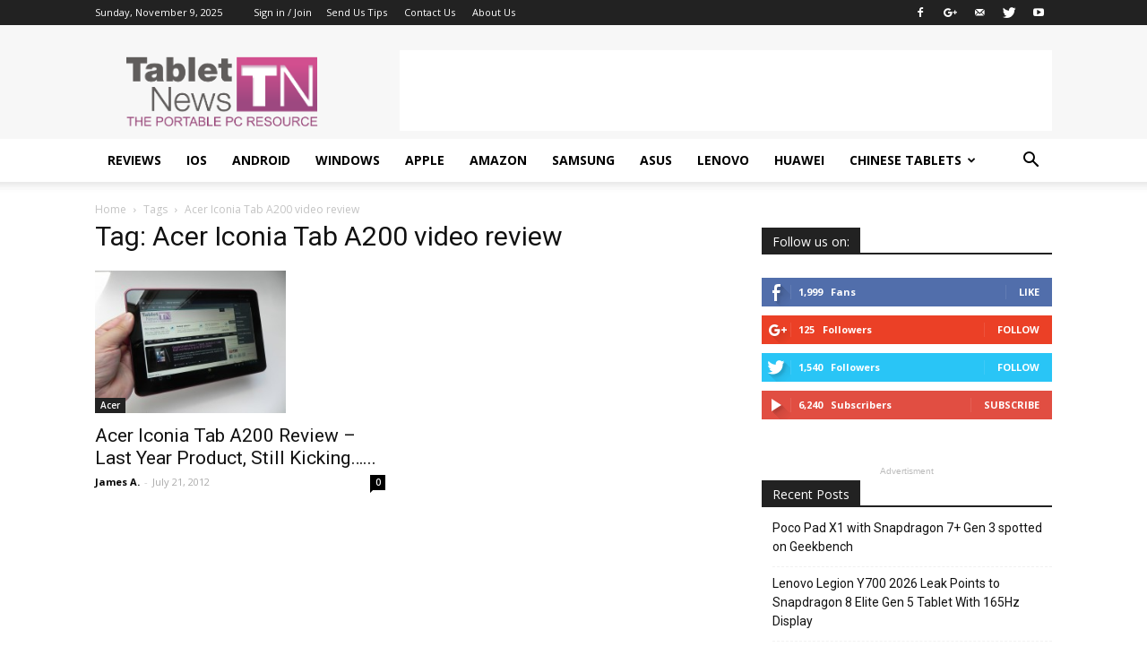

--- FILE ---
content_type: text/html; charset=UTF-8
request_url: https://tablet-news.com/tag/acer-iconia-tab-a200-video-review/
body_size: 17803
content:
<!doctype html >
<!--[if IE 8]>    <html class="ie8" lang="en"> <![endif]-->
<!--[if IE 9]>    <html class="ie9" lang="en"> <![endif]-->
<!--[if gt IE 8]><!--> <html lang="en-US"> <!--<![endif]-->
<head >
    <title>Acer Iconia Tab A200 video review | Tablet News</title>
    <meta charset="UTF-8" />
    <meta name="viewport" content="width=device-width, initial-scale=1.0">
    <link rel="pingback" href="https://tablet-news.com/xmlrpc.php" />
    <meta name='robots' content='max-image-preview:large' />
	<style>img:is([sizes="auto" i], [sizes^="auto," i]) { contain-intrinsic-size: 3000px 1500px }</style>
	<link rel="icon" type="image/png" href="https://tablet-news.com/wp-content/uploads/2017/05/favicon.ico"><link rel='dns-prefetch' href='//fonts.googleapis.com' />
<link rel="alternate" type="application/rss+xml" title="Tablet News &raquo; Feed" href="https://tablet-news.com/feed/" />
<link rel="alternate" type="application/rss+xml" title="Tablet News &raquo; Comments Feed" href="https://tablet-news.com/comments/feed/" />
<link rel="alternate" type="application/rss+xml" title="Tablet News &raquo; Acer Iconia Tab A200 video review Tag Feed" href="https://tablet-news.com/tag/acer-iconia-tab-a200-video-review/feed/" />
		<!-- This site uses the Google Analytics by MonsterInsights plugin v9.9.0 - Using Analytics tracking - https://www.monsterinsights.com/ -->
		<!-- Note: MonsterInsights is not currently configured on this site. The site owner needs to authenticate with Google Analytics in the MonsterInsights settings panel. -->
					<!-- No tracking code set -->
				<!-- / Google Analytics by MonsterInsights -->
		<script type="text/javascript">
/* <![CDATA[ */
window._wpemojiSettings = {"baseUrl":"https:\/\/s.w.org\/images\/core\/emoji\/16.0.1\/72x72\/","ext":".png","svgUrl":"https:\/\/s.w.org\/images\/core\/emoji\/16.0.1\/svg\/","svgExt":".svg","source":{"concatemoji":"https:\/\/tablet-news.com\/wp-includes\/js\/wp-emoji-release.min.js?ver=6.8.3"}};
/*! This file is auto-generated */
!function(s,n){var o,i,e;function c(e){try{var t={supportTests:e,timestamp:(new Date).valueOf()};sessionStorage.setItem(o,JSON.stringify(t))}catch(e){}}function p(e,t,n){e.clearRect(0,0,e.canvas.width,e.canvas.height),e.fillText(t,0,0);var t=new Uint32Array(e.getImageData(0,0,e.canvas.width,e.canvas.height).data),a=(e.clearRect(0,0,e.canvas.width,e.canvas.height),e.fillText(n,0,0),new Uint32Array(e.getImageData(0,0,e.canvas.width,e.canvas.height).data));return t.every(function(e,t){return e===a[t]})}function u(e,t){e.clearRect(0,0,e.canvas.width,e.canvas.height),e.fillText(t,0,0);for(var n=e.getImageData(16,16,1,1),a=0;a<n.data.length;a++)if(0!==n.data[a])return!1;return!0}function f(e,t,n,a){switch(t){case"flag":return n(e,"\ud83c\udff3\ufe0f\u200d\u26a7\ufe0f","\ud83c\udff3\ufe0f\u200b\u26a7\ufe0f")?!1:!n(e,"\ud83c\udde8\ud83c\uddf6","\ud83c\udde8\u200b\ud83c\uddf6")&&!n(e,"\ud83c\udff4\udb40\udc67\udb40\udc62\udb40\udc65\udb40\udc6e\udb40\udc67\udb40\udc7f","\ud83c\udff4\u200b\udb40\udc67\u200b\udb40\udc62\u200b\udb40\udc65\u200b\udb40\udc6e\u200b\udb40\udc67\u200b\udb40\udc7f");case"emoji":return!a(e,"\ud83e\udedf")}return!1}function g(e,t,n,a){var r="undefined"!=typeof WorkerGlobalScope&&self instanceof WorkerGlobalScope?new OffscreenCanvas(300,150):s.createElement("canvas"),o=r.getContext("2d",{willReadFrequently:!0}),i=(o.textBaseline="top",o.font="600 32px Arial",{});return e.forEach(function(e){i[e]=t(o,e,n,a)}),i}function t(e){var t=s.createElement("script");t.src=e,t.defer=!0,s.head.appendChild(t)}"undefined"!=typeof Promise&&(o="wpEmojiSettingsSupports",i=["flag","emoji"],n.supports={everything:!0,everythingExceptFlag:!0},e=new Promise(function(e){s.addEventListener("DOMContentLoaded",e,{once:!0})}),new Promise(function(t){var n=function(){try{var e=JSON.parse(sessionStorage.getItem(o));if("object"==typeof e&&"number"==typeof e.timestamp&&(new Date).valueOf()<e.timestamp+604800&&"object"==typeof e.supportTests)return e.supportTests}catch(e){}return null}();if(!n){if("undefined"!=typeof Worker&&"undefined"!=typeof OffscreenCanvas&&"undefined"!=typeof URL&&URL.createObjectURL&&"undefined"!=typeof Blob)try{var e="postMessage("+g.toString()+"("+[JSON.stringify(i),f.toString(),p.toString(),u.toString()].join(",")+"));",a=new Blob([e],{type:"text/javascript"}),r=new Worker(URL.createObjectURL(a),{name:"wpTestEmojiSupports"});return void(r.onmessage=function(e){c(n=e.data),r.terminate(),t(n)})}catch(e){}c(n=g(i,f,p,u))}t(n)}).then(function(e){for(var t in e)n.supports[t]=e[t],n.supports.everything=n.supports.everything&&n.supports[t],"flag"!==t&&(n.supports.everythingExceptFlag=n.supports.everythingExceptFlag&&n.supports[t]);n.supports.everythingExceptFlag=n.supports.everythingExceptFlag&&!n.supports.flag,n.DOMReady=!1,n.readyCallback=function(){n.DOMReady=!0}}).then(function(){return e}).then(function(){var e;n.supports.everything||(n.readyCallback(),(e=n.source||{}).concatemoji?t(e.concatemoji):e.wpemoji&&e.twemoji&&(t(e.twemoji),t(e.wpemoji)))}))}((window,document),window._wpemojiSettings);
/* ]]> */
</script>
<style id='wp-emoji-styles-inline-css' type='text/css'>

	img.wp-smiley, img.emoji {
		display: inline !important;
		border: none !important;
		box-shadow: none !important;
		height: 1em !important;
		width: 1em !important;
		margin: 0 0.07em !important;
		vertical-align: -0.1em !important;
		background: none !important;
		padding: 0 !important;
	}
</style>
<link rel='stylesheet' id='wp-block-library-css' href='https://tablet-news.com/wp-includes/css/dist/block-library/style.min.css?ver=6.8.3' type='text/css' media='all' />
<style id='classic-theme-styles-inline-css' type='text/css'>
/*! This file is auto-generated */
.wp-block-button__link{color:#fff;background-color:#32373c;border-radius:9999px;box-shadow:none;text-decoration:none;padding:calc(.667em + 2px) calc(1.333em + 2px);font-size:1.125em}.wp-block-file__button{background:#32373c;color:#fff;text-decoration:none}
</style>
<style id='global-styles-inline-css' type='text/css'>
:root{--wp--preset--aspect-ratio--square: 1;--wp--preset--aspect-ratio--4-3: 4/3;--wp--preset--aspect-ratio--3-4: 3/4;--wp--preset--aspect-ratio--3-2: 3/2;--wp--preset--aspect-ratio--2-3: 2/3;--wp--preset--aspect-ratio--16-9: 16/9;--wp--preset--aspect-ratio--9-16: 9/16;--wp--preset--color--black: #000000;--wp--preset--color--cyan-bluish-gray: #abb8c3;--wp--preset--color--white: #ffffff;--wp--preset--color--pale-pink: #f78da7;--wp--preset--color--vivid-red: #cf2e2e;--wp--preset--color--luminous-vivid-orange: #ff6900;--wp--preset--color--luminous-vivid-amber: #fcb900;--wp--preset--color--light-green-cyan: #7bdcb5;--wp--preset--color--vivid-green-cyan: #00d084;--wp--preset--color--pale-cyan-blue: #8ed1fc;--wp--preset--color--vivid-cyan-blue: #0693e3;--wp--preset--color--vivid-purple: #9b51e0;--wp--preset--gradient--vivid-cyan-blue-to-vivid-purple: linear-gradient(135deg,rgba(6,147,227,1) 0%,rgb(155,81,224) 100%);--wp--preset--gradient--light-green-cyan-to-vivid-green-cyan: linear-gradient(135deg,rgb(122,220,180) 0%,rgb(0,208,130) 100%);--wp--preset--gradient--luminous-vivid-amber-to-luminous-vivid-orange: linear-gradient(135deg,rgba(252,185,0,1) 0%,rgba(255,105,0,1) 100%);--wp--preset--gradient--luminous-vivid-orange-to-vivid-red: linear-gradient(135deg,rgba(255,105,0,1) 0%,rgb(207,46,46) 100%);--wp--preset--gradient--very-light-gray-to-cyan-bluish-gray: linear-gradient(135deg,rgb(238,238,238) 0%,rgb(169,184,195) 100%);--wp--preset--gradient--cool-to-warm-spectrum: linear-gradient(135deg,rgb(74,234,220) 0%,rgb(151,120,209) 20%,rgb(207,42,186) 40%,rgb(238,44,130) 60%,rgb(251,105,98) 80%,rgb(254,248,76) 100%);--wp--preset--gradient--blush-light-purple: linear-gradient(135deg,rgb(255,206,236) 0%,rgb(152,150,240) 100%);--wp--preset--gradient--blush-bordeaux: linear-gradient(135deg,rgb(254,205,165) 0%,rgb(254,45,45) 50%,rgb(107,0,62) 100%);--wp--preset--gradient--luminous-dusk: linear-gradient(135deg,rgb(255,203,112) 0%,rgb(199,81,192) 50%,rgb(65,88,208) 100%);--wp--preset--gradient--pale-ocean: linear-gradient(135deg,rgb(255,245,203) 0%,rgb(182,227,212) 50%,rgb(51,167,181) 100%);--wp--preset--gradient--electric-grass: linear-gradient(135deg,rgb(202,248,128) 0%,rgb(113,206,126) 100%);--wp--preset--gradient--midnight: linear-gradient(135deg,rgb(2,3,129) 0%,rgb(40,116,252) 100%);--wp--preset--font-size--small: 13px;--wp--preset--font-size--medium: 20px;--wp--preset--font-size--large: 36px;--wp--preset--font-size--x-large: 42px;--wp--preset--spacing--20: 0.44rem;--wp--preset--spacing--30: 0.67rem;--wp--preset--spacing--40: 1rem;--wp--preset--spacing--50: 1.5rem;--wp--preset--spacing--60: 2.25rem;--wp--preset--spacing--70: 3.38rem;--wp--preset--spacing--80: 5.06rem;--wp--preset--shadow--natural: 6px 6px 9px rgba(0, 0, 0, 0.2);--wp--preset--shadow--deep: 12px 12px 50px rgba(0, 0, 0, 0.4);--wp--preset--shadow--sharp: 6px 6px 0px rgba(0, 0, 0, 0.2);--wp--preset--shadow--outlined: 6px 6px 0px -3px rgba(255, 255, 255, 1), 6px 6px rgba(0, 0, 0, 1);--wp--preset--shadow--crisp: 6px 6px 0px rgba(0, 0, 0, 1);}:where(.is-layout-flex){gap: 0.5em;}:where(.is-layout-grid){gap: 0.5em;}body .is-layout-flex{display: flex;}.is-layout-flex{flex-wrap: wrap;align-items: center;}.is-layout-flex > :is(*, div){margin: 0;}body .is-layout-grid{display: grid;}.is-layout-grid > :is(*, div){margin: 0;}:where(.wp-block-columns.is-layout-flex){gap: 2em;}:where(.wp-block-columns.is-layout-grid){gap: 2em;}:where(.wp-block-post-template.is-layout-flex){gap: 1.25em;}:where(.wp-block-post-template.is-layout-grid){gap: 1.25em;}.has-black-color{color: var(--wp--preset--color--black) !important;}.has-cyan-bluish-gray-color{color: var(--wp--preset--color--cyan-bluish-gray) !important;}.has-white-color{color: var(--wp--preset--color--white) !important;}.has-pale-pink-color{color: var(--wp--preset--color--pale-pink) !important;}.has-vivid-red-color{color: var(--wp--preset--color--vivid-red) !important;}.has-luminous-vivid-orange-color{color: var(--wp--preset--color--luminous-vivid-orange) !important;}.has-luminous-vivid-amber-color{color: var(--wp--preset--color--luminous-vivid-amber) !important;}.has-light-green-cyan-color{color: var(--wp--preset--color--light-green-cyan) !important;}.has-vivid-green-cyan-color{color: var(--wp--preset--color--vivid-green-cyan) !important;}.has-pale-cyan-blue-color{color: var(--wp--preset--color--pale-cyan-blue) !important;}.has-vivid-cyan-blue-color{color: var(--wp--preset--color--vivid-cyan-blue) !important;}.has-vivid-purple-color{color: var(--wp--preset--color--vivid-purple) !important;}.has-black-background-color{background-color: var(--wp--preset--color--black) !important;}.has-cyan-bluish-gray-background-color{background-color: var(--wp--preset--color--cyan-bluish-gray) !important;}.has-white-background-color{background-color: var(--wp--preset--color--white) !important;}.has-pale-pink-background-color{background-color: var(--wp--preset--color--pale-pink) !important;}.has-vivid-red-background-color{background-color: var(--wp--preset--color--vivid-red) !important;}.has-luminous-vivid-orange-background-color{background-color: var(--wp--preset--color--luminous-vivid-orange) !important;}.has-luminous-vivid-amber-background-color{background-color: var(--wp--preset--color--luminous-vivid-amber) !important;}.has-light-green-cyan-background-color{background-color: var(--wp--preset--color--light-green-cyan) !important;}.has-vivid-green-cyan-background-color{background-color: var(--wp--preset--color--vivid-green-cyan) !important;}.has-pale-cyan-blue-background-color{background-color: var(--wp--preset--color--pale-cyan-blue) !important;}.has-vivid-cyan-blue-background-color{background-color: var(--wp--preset--color--vivid-cyan-blue) !important;}.has-vivid-purple-background-color{background-color: var(--wp--preset--color--vivid-purple) !important;}.has-black-border-color{border-color: var(--wp--preset--color--black) !important;}.has-cyan-bluish-gray-border-color{border-color: var(--wp--preset--color--cyan-bluish-gray) !important;}.has-white-border-color{border-color: var(--wp--preset--color--white) !important;}.has-pale-pink-border-color{border-color: var(--wp--preset--color--pale-pink) !important;}.has-vivid-red-border-color{border-color: var(--wp--preset--color--vivid-red) !important;}.has-luminous-vivid-orange-border-color{border-color: var(--wp--preset--color--luminous-vivid-orange) !important;}.has-luminous-vivid-amber-border-color{border-color: var(--wp--preset--color--luminous-vivid-amber) !important;}.has-light-green-cyan-border-color{border-color: var(--wp--preset--color--light-green-cyan) !important;}.has-vivid-green-cyan-border-color{border-color: var(--wp--preset--color--vivid-green-cyan) !important;}.has-pale-cyan-blue-border-color{border-color: var(--wp--preset--color--pale-cyan-blue) !important;}.has-vivid-cyan-blue-border-color{border-color: var(--wp--preset--color--vivid-cyan-blue) !important;}.has-vivid-purple-border-color{border-color: var(--wp--preset--color--vivid-purple) !important;}.has-vivid-cyan-blue-to-vivid-purple-gradient-background{background: var(--wp--preset--gradient--vivid-cyan-blue-to-vivid-purple) !important;}.has-light-green-cyan-to-vivid-green-cyan-gradient-background{background: var(--wp--preset--gradient--light-green-cyan-to-vivid-green-cyan) !important;}.has-luminous-vivid-amber-to-luminous-vivid-orange-gradient-background{background: var(--wp--preset--gradient--luminous-vivid-amber-to-luminous-vivid-orange) !important;}.has-luminous-vivid-orange-to-vivid-red-gradient-background{background: var(--wp--preset--gradient--luminous-vivid-orange-to-vivid-red) !important;}.has-very-light-gray-to-cyan-bluish-gray-gradient-background{background: var(--wp--preset--gradient--very-light-gray-to-cyan-bluish-gray) !important;}.has-cool-to-warm-spectrum-gradient-background{background: var(--wp--preset--gradient--cool-to-warm-spectrum) !important;}.has-blush-light-purple-gradient-background{background: var(--wp--preset--gradient--blush-light-purple) !important;}.has-blush-bordeaux-gradient-background{background: var(--wp--preset--gradient--blush-bordeaux) !important;}.has-luminous-dusk-gradient-background{background: var(--wp--preset--gradient--luminous-dusk) !important;}.has-pale-ocean-gradient-background{background: var(--wp--preset--gradient--pale-ocean) !important;}.has-electric-grass-gradient-background{background: var(--wp--preset--gradient--electric-grass) !important;}.has-midnight-gradient-background{background: var(--wp--preset--gradient--midnight) !important;}.has-small-font-size{font-size: var(--wp--preset--font-size--small) !important;}.has-medium-font-size{font-size: var(--wp--preset--font-size--medium) !important;}.has-large-font-size{font-size: var(--wp--preset--font-size--large) !important;}.has-x-large-font-size{font-size: var(--wp--preset--font-size--x-large) !important;}
:where(.wp-block-post-template.is-layout-flex){gap: 1.25em;}:where(.wp-block-post-template.is-layout-grid){gap: 1.25em;}
:where(.wp-block-columns.is-layout-flex){gap: 2em;}:where(.wp-block-columns.is-layout-grid){gap: 2em;}
:root :where(.wp-block-pullquote){font-size: 1.5em;line-height: 1.6;}
</style>
<link rel='stylesheet' id='google-fonts-style-css' href='https://fonts.googleapis.com/css?family=Open+Sans%3A300italic%2C400%2C400italic%2C600%2C600italic%2C700%7CRoboto%3A300%2C400%2C400italic%2C500%2C500italic%2C700%2C900&#038;ver=7.8.1' type='text/css' media='all' />
<link rel='stylesheet' id='wp-pagenavi-css' href='https://tablet-news.com/wp-content/plugins/wp-pagenavi/pagenavi-css.css?ver=2.70' type='text/css' media='all' />
<link rel='stylesheet' id='js_composer_front-css' href='https://tablet-news.com/wp-content/plugins/js_composer/assets/css/js_composer.min.css?ver=5.1.1' type='text/css' media='all' />
<link rel='stylesheet' id='td-theme-css' href='https://tablet-news.com/wp-content/themes/Newspaper/style.css?ver=7.8.1' type='text/css' media='all' />
<link rel='stylesheet' id='td-theme-demo-style-css' href='https://tablet-news.com/wp-content/themes/Newspaper/includes/demos/tech/demo_style.css?ver=7.8.1' type='text/css' media='all' />
<script type="text/javascript" src="https://tablet-news.com/wp-includes/js/jquery/jquery.min.js?ver=3.7.1" id="jquery-core-js"></script>
<script type="text/javascript" src="https://tablet-news.com/wp-includes/js/jquery/jquery-migrate.min.js?ver=3.4.1" id="jquery-migrate-js"></script>
<link rel="https://api.w.org/" href="https://tablet-news.com/wp-json/" /><link rel="alternate" title="JSON" type="application/json" href="https://tablet-news.com/wp-json/wp/v2/tags/12325" /><link rel="EditURI" type="application/rsd+xml" title="RSD" href="https://tablet-news.com/xmlrpc.php?rsd" />
<meta name="generator" content="WordPress 6.8.3" />
<!--[if lt IE 9]><script src="https://html5shim.googlecode.com/svn/trunk/html5.js"></script><![endif]-->
    <meta name="generator" content="Powered by Visual Composer - drag and drop page builder for WordPress."/>
<!--[if lte IE 9]><link rel="stylesheet" type="text/css" href="https://tablet-news.com/wp-content/plugins/js_composer/assets/css/vc_lte_ie9.min.css" media="screen"><![endif]--><script async src="//pagead2.googlesyndication.com/pagead/js/adsbygoogle.js"></script>
<script>
     (adsbygoogle = window.adsbygoogle || []).push({
          google_ad_client: "ca-pub-2846186169381845",
          enable_page_level_ads: true
     });
</script>
<script async src="https://pagead2.googlesyndication.com/pagead/js/adsbygoogle.js?client=ca-pub-2846186169381845"
     crossorigin="anonymous"></script>
<!-- JS generated by theme -->

<script>
    
    

	    var tdBlocksArray = []; //here we store all the items for the current page

	    //td_block class - each ajax block uses a object of this class for requests
	    function tdBlock() {
		    this.id = '';
		    this.block_type = 1; //block type id (1-234 etc)
		    this.atts = '';
		    this.td_column_number = '';
		    this.td_current_page = 1; //
		    this.post_count = 0; //from wp
		    this.found_posts = 0; //from wp
		    this.max_num_pages = 0; //from wp
		    this.td_filter_value = ''; //current live filter value
		    this.is_ajax_running = false;
		    this.td_user_action = ''; // load more or infinite loader (used by the animation)
		    this.header_color = '';
		    this.ajax_pagination_infinite_stop = ''; //show load more at page x
	    }


        // td_js_generator - mini detector
        (function(){
            var htmlTag = document.getElementsByTagName("html")[0];

            if ( navigator.userAgent.indexOf("MSIE 10.0") > -1 ) {
                htmlTag.className += ' ie10';
            }

            if ( !!navigator.userAgent.match(/Trident.*rv\:11\./) ) {
                htmlTag.className += ' ie11';
            }

            if ( /(iPad|iPhone|iPod)/g.test(navigator.userAgent) ) {
                htmlTag.className += ' td-md-is-ios';
            }

            var user_agent = navigator.userAgent.toLowerCase();
            if ( user_agent.indexOf("android") > -1 ) {
                htmlTag.className += ' td-md-is-android';
            }

            if ( -1 !== navigator.userAgent.indexOf('Mac OS X')  ) {
                htmlTag.className += ' td-md-is-os-x';
            }

            if ( /chrom(e|ium)/.test(navigator.userAgent.toLowerCase()) ) {
               htmlTag.className += ' td-md-is-chrome';
            }

            if ( -1 !== navigator.userAgent.indexOf('Firefox') ) {
                htmlTag.className += ' td-md-is-firefox';
            }

            if ( -1 !== navigator.userAgent.indexOf('Safari') && -1 === navigator.userAgent.indexOf('Chrome') ) {
                htmlTag.className += ' td-md-is-safari';
            }

            if( -1 !== navigator.userAgent.indexOf('IEMobile') ){
                htmlTag.className += ' td-md-is-iemobile';
            }

        })();




        var tdLocalCache = {};

        ( function () {
            "use strict";

            tdLocalCache = {
                data: {},
                remove: function (resource_id) {
                    delete tdLocalCache.data[resource_id];
                },
                exist: function (resource_id) {
                    return tdLocalCache.data.hasOwnProperty(resource_id) && tdLocalCache.data[resource_id] !== null;
                },
                get: function (resource_id) {
                    return tdLocalCache.data[resource_id];
                },
                set: function (resource_id, cachedData) {
                    tdLocalCache.remove(resource_id);
                    tdLocalCache.data[resource_id] = cachedData;
                }
            };
        })();

    
    
var tds_login_sing_in_widget="show";
var td_viewport_interval_list=[{"limitBottom":767,"sidebarWidth":228},{"limitBottom":1018,"sidebarWidth":300},{"limitBottom":1140,"sidebarWidth":324}];
var td_animation_stack_effect="type0";
var tds_animation_stack=true;
var td_animation_stack_specific_selectors=".entry-thumb, img";
var td_animation_stack_general_selectors=".td-animation-stack img, .td-animation-stack .entry-thumb, .post img";
var td_ajax_url="https:\/\/tablet-news.com\/wp-admin\/admin-ajax.php?td_theme_name=Newspaper&v=7.8.1";
var td_get_template_directory_uri="https:\/\/tablet-news.com\/wp-content\/themes\/Newspaper";
var tds_snap_menu="smart_snap_always";
var tds_logo_on_sticky="show_header_logo";
var tds_header_style="";
var td_please_wait="Please wait...";
var td_email_user_pass_incorrect="User or password incorrect!";
var td_email_user_incorrect="Email or username incorrect!";
var td_email_incorrect="Email incorrect!";
var tds_more_articles_on_post_enable="show";
var tds_more_articles_on_post_time_to_wait="";
var tds_more_articles_on_post_pages_distance_from_top=0;
var tds_theme_color_site_wide="#d317bd";
var tds_smart_sidebar="enabled";
var tdThemeName="Newspaper";
var td_magnific_popup_translation_tPrev="Previous (Left arrow key)";
var td_magnific_popup_translation_tNext="Next (Right arrow key)";
var td_magnific_popup_translation_tCounter="%curr% of %total%";
var td_magnific_popup_translation_ajax_tError="The content from %url% could not be loaded.";
var td_magnific_popup_translation_image_tError="The image #%curr% could not be loaded.";
var td_ad_background_click_link="";
var td_ad_background_click_target="";
</script>

<!-- Clicky Web Analytics - https://clicky.com, WordPress Plugin by Yoast - https://yoast.com/wordpress/plugins/clicky/ --><script type='text/javascript'>
	function clicky_gc(name) {
		var ca = document.cookie.split(';');
		for (var i in ca) {
			if (ca[i].indexOf(name + '=') != -1) {
				return decodeURIComponent(ca[i].split('=')[1]);
			}
		}
		return '';
	}
	var username_check = clicky_gc('"comment_author_6ee17efcd1ea240052a4c1c25aa21d37"');
	if (username_check) var clicky_custom_session = {username: username_check};
</script>
<script>
	
	var clicky_site_ids = clicky_site_ids || [];
	clicky_site_ids.push("141196");
</script>
<script async src="//static.getclicky.com/js"></script><noscript><style type="text/css"> .wpb_animate_when_almost_visible { opacity: 1; }</style></noscript></head>

<body class="archive tag tag-acer-iconia-tab-a200-video-review tag-12325 wp-theme-Newspaper global-block-template-1 td-tech wpb-js-composer js-comp-ver-5.1.1 vc_responsive td-animation-stack-type0 td-full-layout" itemscope="itemscope" itemtype="https://schema.org/WebPage">


        <div class="td-scroll-up"><i class="td-icon-menu-up"></i></div>
    
    <div class="td-menu-background"></div>
<div id="td-mobile-nav">
    <div class="td-mobile-container">
        <!-- mobile menu top section -->
        <div class="td-menu-socials-wrap">
            <!-- socials -->
            <div class="td-menu-socials">
                
        <span class="td-social-icon-wrap">
            <a target="_blank" href="http://facebook.com/tabletnews" title="Facebook">
                <i class="td-icon-font td-icon-facebook"></i>
            </a>
        </span>
        <span class="td-social-icon-wrap">
            <a target="_blank" href="https://plus.google.com/103636803148777777985" title="Google+">
                <i class="td-icon-font td-icon-googleplus"></i>
            </a>
        </span>
        <span class="td-social-icon-wrap">
            <a target="_blank" href="mailto:tabletnews@gmail.com" title="Mail">
                <i class="td-icon-font td-icon-mail-1"></i>
            </a>
        </span>
        <span class="td-social-icon-wrap">
            <a target="_blank" href="https://twitter.com/tabletnews" title="Twitter">
                <i class="td-icon-font td-icon-twitter"></i>
            </a>
        </span>
        <span class="td-social-icon-wrap">
            <a target="_blank" href="https://www.youtube.com/user/TabletNews" title="Youtube">
                <i class="td-icon-font td-icon-youtube"></i>
            </a>
        </span>            </div>
            <!-- close button -->
            <div class="td-mobile-close">
                <a href="#"><i class="td-icon-close-mobile"></i></a>
            </div>
        </div>

        <!-- login section -->
                    <div class="td-menu-login-section">
                
    <div class="td-guest-wrap">
        <div class="td-menu-avatar"><div class="td-avatar-container"><img alt='' src='https://secure.gravatar.com/avatar/?s=80&#038;r=g' srcset='https://secure.gravatar.com/avatar/?s=160&#038;r=g 2x' class='avatar avatar-80 photo avatar-default' height='80' width='80' decoding='async'/></div></div>
        <div class="td-menu-login"><a id="login-link-mob">Sign in</a></div>
    </div>
            </div>
        
        <!-- menu section -->
        <div class="td-mobile-content">
            <div class="menu-main-menu-container"><ul id="menu-main-menu" class="td-mobile-main-menu"><li id="menu-item-52292" class="menu-item menu-item-type-taxonomy menu-item-object-category menu-item-first menu-item-52292"><a href="https://tablet-news.com/category/tablet-reviews/">Reviews</a></li>
<li id="menu-item-52289" class="menu-item menu-item-type-taxonomy menu-item-object-category menu-item-52289"><a href="https://tablet-news.com/category/ios/">iOS</a></li>
<li id="menu-item-52287" class="menu-item menu-item-type-taxonomy menu-item-object-category menu-item-52287"><a href="https://tablet-news.com/category/android/">Android</a></li>
<li id="menu-item-52290" class="menu-item menu-item-type-taxonomy menu-item-object-category menu-item-52290"><a href="https://tablet-news.com/category/windows/">Windows</a></li>
<li id="menu-item-52288" class="menu-item menu-item-type-taxonomy menu-item-object-category menu-item-52288"><a href="https://tablet-news.com/category/apple/">Apple</a></li>
<li id="menu-item-52299" class="menu-item menu-item-type-taxonomy menu-item-object-category menu-item-52299"><a href="https://tablet-news.com/category/amazon/">Amazon</a></li>
<li id="menu-item-52286" class="menu-item menu-item-type-taxonomy menu-item-object-category menu-item-52286"><a href="https://tablet-news.com/category/samsung/">Samsung</a></li>
<li id="menu-item-52291" class="menu-item menu-item-type-taxonomy menu-item-object-category menu-item-52291"><a href="https://tablet-news.com/category/asus/">Asus</a></li>
<li id="menu-item-52293" class="menu-item menu-item-type-taxonomy menu-item-object-category menu-item-52293"><a href="https://tablet-news.com/category/lenovo/">Lenovo</a></li>
<li id="menu-item-52295" class="menu-item menu-item-type-taxonomy menu-item-object-category menu-item-52295"><a href="https://tablet-news.com/category/huawei/">Huawei</a></li>
<li id="menu-item-52294" class="menu-item menu-item-type-taxonomy menu-item-object-category menu-item-has-children menu-item-52294"><a href="https://tablet-news.com/category/chinese-tablets/">Chinese Tablets<i class="td-icon-menu-right td-element-after"></i></a>
<ul class="sub-menu">
	<li id="menu-item-52296" class="menu-item menu-item-type-taxonomy menu-item-object-category menu-item-52296"><a href="https://tablet-news.com/category/chuwi/">Chuwi</a></li>
	<li id="menu-item-52297" class="menu-item menu-item-type-taxonomy menu-item-object-category menu-item-52297"><a href="https://tablet-news.com/category/teclast/">Teclast</a></li>
	<li id="menu-item-52298" class="menu-item menu-item-type-taxonomy menu-item-object-category menu-item-52298"><a href="https://tablet-news.com/category/onda/">Onda</a></li>
</ul>
</li>
</ul></div>        </div>
    </div>

    <!-- register/login section -->
            <div id="login-form-mobile" class="td-register-section">
            
            <div id="td-login-mob" class="td-login-animation td-login-hide-mob">
            	<!-- close button -->
	            <div class="td-login-close">
	                <a href="#" class="td-back-button"><i class="td-icon-read-down"></i></a>
	                <div class="td-login-title">Sign in</div>
	                <!-- close button -->
		            <div class="td-mobile-close">
		                <a href="#"><i class="td-icon-close-mobile"></i></a>
		            </div>
	            </div>
	            <div class="td-login-form-wrap">
	                <div class="td-login-panel-title"><span>Welcome!</span>Log into your account</div>
	                <div class="td_display_err"></div>
	                <div class="td-login-inputs"><input class="td-login-input" type="text" name="login_email" id="login_email-mob" value="" required><label>your username</label></div>
	                <div class="td-login-inputs"><input class="td-login-input" type="password" name="login_pass" id="login_pass-mob" value="" required><label>your password</label></div>
	                <input type="button" name="login_button" id="login_button-mob" class="td-login-button" value="LOG IN">
	                <div class="td-login-info-text"><a href="#" id="forgot-pass-link-mob">Forgot your password?</a></div>
                </div>
            </div>

            

            <div id="td-forgot-pass-mob" class="td-login-animation td-login-hide-mob">
                <!-- close button -->
	            <div class="td-forgot-pass-close">
	                <a href="#" class="td-back-button"><i class="td-icon-read-down"></i></a>
	                <div class="td-login-title">Password recovery</div>
	            </div>
	            <div class="td-login-form-wrap">
	                <div class="td-login-panel-title">Recover your password</div>
	                <div class="td_display_err"></div>
	                <div class="td-login-inputs"><input class="td-login-input" type="text" name="forgot_email" id="forgot_email-mob" value="" required><label>your email</label></div>
	                <input type="button" name="forgot_button" id="forgot_button-mob" class="td-login-button" value="Send My Pass">
                </div>
            </div>
        </div>
    </div>    <div class="td-search-background"></div>
<div class="td-search-wrap-mob">
	<div class="td-drop-down-search" aria-labelledby="td-header-search-button">
		<form method="get" class="td-search-form" action="https://tablet-news.com/">
			<!-- close button -->
			<div class="td-search-close">
				<a href="#"><i class="td-icon-close-mobile"></i></a>
			</div>
			<div role="search" class="td-search-input">
				<span>Search</span>
				<input id="td-header-search-mob" type="text" value="" name="s" autocomplete="off" />
			</div>
		</form>
		<div id="td-aj-search-mob"></div>
	</div>
</div>    
    
    <div id="td-outer-wrap" class="td-theme-wrap">
    
        <!--
Header style 1
-->
<div class="td-header-wrap td-header-style-1">

    <div class="td-header-top-menu-full td-container-wrap ">
        <div class="td-container td-header-row td-header-top-menu">
            
    <div class="top-bar-style-1">
        
<div class="td-header-sp-top-menu">


	        <div class="td_data_time">
            <div >

                Sunday, November 9, 2025
            </div>
        </div>
    <ul class="top-header-menu td_ul_login"><li class="menu-item"><a class="td-login-modal-js menu-item" href="#login-form" data-effect="mpf-td-login-effect">Sign in / Join</a><span class="td-sp-ico-login td_sp_login_ico_style"></span></li></ul><div class="menu-top-container"><ul id="menu-top-menu" class="top-header-menu"><li id="menu-item-52300" class="menu-item menu-item-type-post_type menu-item-object-page menu-item-first td-menu-item td-normal-menu menu-item-52300"><a href="https://tablet-news.com/send-us-tips/">Send Us Tips</a></li>
<li id="menu-item-52301" class="menu-item menu-item-type-post_type menu-item-object-page td-menu-item td-normal-menu menu-item-52301"><a href="https://tablet-news.com/contact-us/">Contact Us</a></li>
<li id="menu-item-52302" class="menu-item menu-item-type-post_type menu-item-object-page td-menu-item td-normal-menu menu-item-52302"><a href="https://tablet-news.com/about/">About Us</a></li>
</ul></div></div>
        <div class="td-header-sp-top-widget">
    
        <span class="td-social-icon-wrap">
            <a target="_blank" href="http://facebook.com/tabletnews" title="Facebook">
                <i class="td-icon-font td-icon-facebook"></i>
            </a>
        </span>
        <span class="td-social-icon-wrap">
            <a target="_blank" href="https://plus.google.com/103636803148777777985" title="Google+">
                <i class="td-icon-font td-icon-googleplus"></i>
            </a>
        </span>
        <span class="td-social-icon-wrap">
            <a target="_blank" href="mailto:tabletnews@gmail.com" title="Mail">
                <i class="td-icon-font td-icon-mail-1"></i>
            </a>
        </span>
        <span class="td-social-icon-wrap">
            <a target="_blank" href="https://twitter.com/tabletnews" title="Twitter">
                <i class="td-icon-font td-icon-twitter"></i>
            </a>
        </span>
        <span class="td-social-icon-wrap">
            <a target="_blank" href="https://www.youtube.com/user/TabletNews" title="Youtube">
                <i class="td-icon-font td-icon-youtube"></i>
            </a>
        </span></div>
    </div>

<!-- LOGIN MODAL -->

                <div  id="login-form" class="white-popup-block mfp-hide mfp-with-anim">
                    <div class="td-login-wrap">
                        <a href="#" class="td-back-button"><i class="td-icon-modal-back"></i></a>
                        <div id="td-login-div" class="td-login-form-div td-display-block">
                            <div class="td-login-panel-title">Sign in</div>
                            <div class="td-login-panel-descr">Welcome! Log into your account</div>
                            <div class="td_display_err"></div>
                            <div class="td-login-inputs"><input class="td-login-input" type="text" name="login_email" id="login_email" value="" required><label>your username</label></div>
	                        <div class="td-login-inputs"><input class="td-login-input" type="password" name="login_pass" id="login_pass" value="" required><label>your password</label></div>
                            <input type="button" name="login_button" id="login_button" class="wpb_button btn td-login-button" value="Login">
                            <div class="td-login-info-text"><a href="#" id="forgot-pass-link">Forgot your password? Get help</a></div>
                            
                        </div>

                        

                         <div id="td-forgot-pass-div" class="td-login-form-div td-display-none">
                            <div class="td-login-panel-title">Password recovery</div>
                            <div class="td-login-panel-descr">Recover your password</div>
                            <div class="td_display_err"></div>
                            <div class="td-login-inputs"><input class="td-login-input" type="text" name="forgot_email" id="forgot_email" value="" required><label>your email</label></div>
                            <input type="button" name="forgot_button" id="forgot_button" class="wpb_button btn td-login-button" value="Send My Password">
                            <div class="td-login-info-text">A password will be e-mailed to you.</div>
                        </div>
                    </div>
                </div>
                        </div>
    </div>

    <div class="td-banner-wrap-full td-logo-wrap-full td-container-wrap ">
        <div class="td-container td-header-row td-header-header">
            <div class="td-header-sp-logo">
                            <a class="td-main-logo" href="https://tablet-news.com/">
                <img src="https://tablet-news.com/wp-content/uploads/2017/05/tablet-news-logo.png" alt="Tablet-News.com" title="Tablet-News.com"/>
                <span class="td-visual-hidden">Tablet News</span>
            </a>
                    </div>
            <div class="td-header-sp-recs">
                <div class="td-header-rec-wrap">
    
 <!-- A generated by theme --> 

<script async src="//pagead2.googlesyndication.com/pagead/js/adsbygoogle.js"></script><div class="td-g-rec td-g-rec-id-header ">
<script type="text/javascript">
var td_screen_width = window.innerWidth;

                    if ( td_screen_width >= 1140 ) {
                        /* large monitors */
                        document.write('<ins class="adsbygoogle" style="display:inline-block;width:728px;height:90px" data-ad-client="ca-pub-2846186169381845" data-ad-slot="2675340297"></ins>');
                        (adsbygoogle = window.adsbygoogle || []).push({});
                    }
            
	                    if ( td_screen_width >= 1019  && td_screen_width < 1140 ) {
	                        /* landscape tablets */
                        document.write('<ins class="adsbygoogle" style="display:inline-block;width:468px;height:60px" data-ad-client="ca-pub-2846186169381845" data-ad-slot="2675340297"></ins>');
	                        (adsbygoogle = window.adsbygoogle || []).push({});
	                    }
	                
                    if ( td_screen_width >= 768  && td_screen_width < 1019 ) {
                        /* portrait tablets */
                        document.write('<ins class="adsbygoogle" style="display:inline-block;width:468px;height:60px" data-ad-client="ca-pub-2846186169381845" data-ad-slot="2675340297"></ins>');
                        (adsbygoogle = window.adsbygoogle || []).push({});
                    }
                
                    if ( td_screen_width < 768 ) {
                        /* Phones */
                        document.write('<ins class="adsbygoogle" style="display:inline-block;width:320px;height:50px" data-ad-client="ca-pub-2846186169381845" data-ad-slot="2675340297"></ins>');
                        (adsbygoogle = window.adsbygoogle || []).push({});
                    }
                </script>
</div>

 <!-- end A --> 


</div>            </div>
        </div>
    </div>

    <div class="td-header-menu-wrap-full td-container-wrap ">
        <div class="td-header-menu-wrap td-header-gradient">
            <div class="td-container td-header-row td-header-main-menu">
                <div id="td-header-menu" role="navigation">
    <div id="td-top-mobile-toggle"><a href="#"><i class="td-icon-font td-icon-mobile"></i></a></div>
    <div class="td-main-menu-logo td-logo-in-header">
                <a class="td-main-logo" href="https://tablet-news.com/">
            <img src="https://tablet-news.com/wp-content/uploads/2017/05/tablet-news-logo.png" alt="Tablet-News.com" title="Tablet-News.com"/>
        </a>
        </div>
    <div class="menu-main-menu-container"><ul id="menu-main-menu-1" class="sf-menu"><li class="menu-item menu-item-type-taxonomy menu-item-object-category menu-item-first td-menu-item td-normal-menu menu-item-52292"><a href="https://tablet-news.com/category/tablet-reviews/">Reviews</a></li>
<li class="menu-item menu-item-type-taxonomy menu-item-object-category td-menu-item td-normal-menu menu-item-52289"><a href="https://tablet-news.com/category/ios/">iOS</a></li>
<li class="menu-item menu-item-type-taxonomy menu-item-object-category td-menu-item td-normal-menu menu-item-52287"><a href="https://tablet-news.com/category/android/">Android</a></li>
<li class="menu-item menu-item-type-taxonomy menu-item-object-category td-menu-item td-normal-menu menu-item-52290"><a href="https://tablet-news.com/category/windows/">Windows</a></li>
<li class="menu-item menu-item-type-taxonomy menu-item-object-category td-menu-item td-normal-menu menu-item-52288"><a href="https://tablet-news.com/category/apple/">Apple</a></li>
<li class="menu-item menu-item-type-taxonomy menu-item-object-category td-menu-item td-normal-menu menu-item-52299"><a href="https://tablet-news.com/category/amazon/">Amazon</a></li>
<li class="menu-item menu-item-type-taxonomy menu-item-object-category td-menu-item td-normal-menu menu-item-52286"><a href="https://tablet-news.com/category/samsung/">Samsung</a></li>
<li class="menu-item menu-item-type-taxonomy menu-item-object-category td-menu-item td-normal-menu menu-item-52291"><a href="https://tablet-news.com/category/asus/">Asus</a></li>
<li class="menu-item menu-item-type-taxonomy menu-item-object-category td-menu-item td-normal-menu menu-item-52293"><a href="https://tablet-news.com/category/lenovo/">Lenovo</a></li>
<li class="menu-item menu-item-type-taxonomy menu-item-object-category td-menu-item td-normal-menu menu-item-52295"><a href="https://tablet-news.com/category/huawei/">Huawei</a></li>
<li class="menu-item menu-item-type-taxonomy menu-item-object-category menu-item-has-children td-menu-item td-normal-menu menu-item-52294"><a href="https://tablet-news.com/category/chinese-tablets/">Chinese Tablets</a>
<ul class="sub-menu">
	<li class="menu-item menu-item-type-taxonomy menu-item-object-category td-menu-item td-normal-menu menu-item-52296"><a href="https://tablet-news.com/category/chuwi/">Chuwi</a></li>
	<li class="menu-item menu-item-type-taxonomy menu-item-object-category td-menu-item td-normal-menu menu-item-52297"><a href="https://tablet-news.com/category/teclast/">Teclast</a></li>
	<li class="menu-item menu-item-type-taxonomy menu-item-object-category td-menu-item td-normal-menu menu-item-52298"><a href="https://tablet-news.com/category/onda/">Onda</a></li>
</ul>
</li>
</ul></div></div>


<div class="td-search-wrapper">
    <div id="td-top-search">
        <!-- Search -->
        <div class="header-search-wrap">
            <div class="dropdown header-search">
                <a id="td-header-search-button" href="#" role="button" class="dropdown-toggle " data-toggle="dropdown"><i class="td-icon-search"></i></a>
                <a id="td-header-search-button-mob" href="#" role="button" class="dropdown-toggle " data-toggle="dropdown"><i class="td-icon-search"></i></a>
            </div>
        </div>
    </div>
</div>

<div class="header-search-wrap">
	<div class="dropdown header-search">
		<div class="td-drop-down-search" aria-labelledby="td-header-search-button">
			<form method="get" class="td-search-form" action="https://tablet-news.com/">
				<div role="search" class="td-head-form-search-wrap">
					<input id="td-header-search" type="text" value="" name="s" autocomplete="off" /><input class="wpb_button wpb_btn-inverse btn" type="submit" id="td-header-search-top" value="Search" />
				</div>
			</form>
			<div id="td-aj-search"></div>
		</div>
	</div>
</div>            </div>
        </div>
    </div>

</div><div class="td-main-content-wrap td-container-wrap">

    <div class="td-container ">
        <div class="td-crumb-container">
            <div class="entry-crumbs" itemscope itemtype="http://schema.org/BreadcrumbList"><span class="td-bred-first"><a href="https://tablet-news.com/">Home</a></span> <i class="td-icon-right td-bread-sep td-bred-no-url-last"></i> <span class="td-bred-no-url-last">Tags</span> <i class="td-icon-right td-bread-sep td-bred-no-url-last"></i> <span class="td-bred-no-url-last">Acer Iconia Tab A200 video review</span></div>        </div>
        <div class="td-pb-row">
                                    <div class="td-pb-span8 td-main-content">
                            <div class="td-ss-main-content">
                                <div class="td-page-header">
                                    <h1 class="entry-title td-page-title">
                                        <span>Tag: Acer Iconia Tab A200 video review</span>
                                    </h1>
                                </div>
                                

	<div class="td-block-row">

	<div class="td-block-span6">

        <div class="td_module_1 td_module_wrap td-animation-stack">
            <div class="td-module-image">
                <div class="td-module-thumb"><a href="https://tablet-news.com/acer-iconia-tab-a200-review-last-year-product-still-kicking-a-bit-video/" rel="bookmark" title="Acer Iconia Tab A200 Review &#8211; Last Year Product, Still Kicking&#8230; a Bit (Video)"><img width="213" height="160" class="entry-thumb" src="https://tablet-news.com/wp-content/uploads/2012/07/DSCN0360.jpg" srcset="https://tablet-news.com/wp-content/uploads/2012/07/DSCN0360.jpg 3648w, https://tablet-news.com/wp-content/uploads/2012/07/DSCN0360-250x187.jpg 250w, https://tablet-news.com/wp-content/uploads/2012/07/DSCN0360-660x495.jpg 660w, https://tablet-news.com/wp-content/uploads/2012/07/DSCN0360-1024x768.jpg 1024w, https://tablet-news.com/wp-content/uploads/2012/07/DSCN0360-300x225.jpg 300w, https://tablet-news.com/wp-content/uploads/2012/07/DSCN0360-800x600.jpg 800w" sizes="(max-width: 213px) 100vw, 213px" alt="" title="Acer Iconia Tab A200 Review &#8211; Last Year Product, Still Kicking&#8230; a Bit (Video)"/></a></div>                <a href="https://tablet-news.com/category/acer/" class="td-post-category">Acer</a>            </div>
            <h3 class="entry-title td-module-title"><a href="https://tablet-news.com/acer-iconia-tab-a200-review-last-year-product-still-kicking-a-bit-video/" rel="bookmark" title="Acer Iconia Tab A200 Review &#8211; Last Year Product, Still Kicking&#8230; a Bit (Video)">Acer Iconia Tab A200 Review &#8211; Last Year Product, Still Kicking&#8230;...</a></h3>
            <div class="td-module-meta-info">
                <span class="td-post-author-name"><a href="https://tablet-news.com/author/s-alexander/">James A.</a> <span>-</span> </span>                <span class="td-post-date"><time class="entry-date updated td-module-date" datetime="2012-07-21T03:52:17+00:00" >July 21, 2012</time></span>                <div class="td-module-comments"><a href="https://tablet-news.com/acer-iconia-tab-a200-review-last-year-product-still-kicking-a-bit-video/#respond">0</a></div>            </div>

            
        </div>

        
	</div> <!-- ./td-block-span6 --></div><!--./row-fluid-->                            </div>
                        </div>
                        <div class="td-pb-span4 td-main-sidebar">
                            <div class="td-ss-main-sidebar">
                                <div class="td_block_wrap td_block_social_counter td_block_widget td_uid_2_6910474fe1d92_rand td-pb-border-top td_block_template_1"><h4 class="block-title"><span class="td-pulldown-size">Follow us on:</span></h4><div class="td-social-list"><div class="td_social_type td-pb-margin-side td_social_facebook"><div class="td-social-box"><div class="td-sp td-sp-facebook"></div><span class="td_social_info">1,999</span><span class="td_social_info td_social_info_name">Fans</span><span class="td_social_button"><a href="https://www.facebook.com/tabletnews"  target="_blank" >Like</a></span></div></div><div class="td_social_type td-pb-margin-side td_social_googleplus"><div class="td-social-box"><div class="td-sp td-sp-googleplus"></div><span class="td_social_info">125</span><span class="td_social_info td_social_info_name">Followers</span><span class="td_social_button"><a href="https://plus.google.com/110090207183050862040"  target="_blank" >Follow</a></span></div></div><div class="td_social_type td-pb-margin-side td_social_twitter"><div class="td-social-box"><div class="td-sp td-sp-twitter"></div><span class="td_social_info">1,540</span><span class="td_social_info td_social_info_name">Followers</span><span class="td_social_button"><a href="https://twitter.com/tabletnews"  target="_blank" >Follow</a></span></div></div><div class="td_social_type td-pb-margin-side td_social_youtube"><div class="td-social-box"><div class="td-sp td-sp-youtube"></div><span class="td_social_info">6,240</span><span class="td_social_info td_social_info_name">Subscribers</span><span class="td_social_button"><a href="http://www.youtube.com/TabletNews"  target="_blank" >Subscribe</a></span></div></div></div></div> <!-- ./block --><div class="td-a-rec td-a-rec-id-sidebar  "><span class="td-adspot-title">Advertisment</span><!--/*
  *
  * Revive Adserver Javascript Tag
  * - Generated with Revive Adserver v3.1.0
  * - Doubleclick/DFP
  *
  */-->

<script type='text/javascript'><!--//<![CDATA[
   document.MAX_ct0 = unescape('%c');

   var m3_u = (location.protocol=='https:'?'https://txtads.ro/www/delivery/ajs.php':'http://txtads.ro/www/delivery/ajs.php');
   var m3_r = Math.floor(Math.random()*99999999999);
   if (!document.MAX_used) document.MAX_used = ',';
   document.write ("<scr"+"ipt type='text/javascript' src='"+m3_u);
   document.write ("?zoneid=9&amp;target=_blank");
   document.write ('&amp;cb=' + m3_r);
   if (document.MAX_used != ',') document.write ("&amp;exclude=" + document.MAX_used);
   document.write (document.charset ? '&amp;charset='+document.charset : (document.characterSet ? '&amp;charset='+document.characterSet : ''));
   document.write ("&amp;loc=" + escape(window.location));
   if (document.referrer) document.write ("&amp;referer=" + escape(document.referrer));
   if (document.context) document.write ("&context=" + escape(document.context));
   if ((typeof(document.MAX_ct0) != 'undefined') && (document.MAX_ct0.substring(0,4) == 'http')) {
       document.write ("&amp;ct0=" + escape(document.MAX_ct0));
   }
   if (document.mmm_fo) document.write ("&amp;mmm_fo=1");
   document.write ("'><\/scr"+"ipt>");
//]]>--></script><noscript><a href='http://txtads.ro/www/delivery/ck.php?n=acb088b2&amp;cb=%n' target='_blank'><img src='http://txtads.ro/www/delivery/avw.php?zoneid=9&amp;cb=%n&amp;n=acb088b2&amp;ct0=%c' border='0' alt='' /></a></noscript>
</div>
		<aside class="td_block_template_1 widget widget_recent_entries">
		<h4 class="block-title"><span>Recent Posts</span></h4>
		<ul>
											<li>
					<a href="https://tablet-news.com/poco-pad-x1-with-snapdragon-7-gen-3-spotted-on-geekbench/">Poco Pad X1 with Snapdragon 7+ Gen 3 spotted on Geekbench</a>
									</li>
											<li>
					<a href="https://tablet-news.com/lenovo-legion-y700-2026-leak-points-to-snapdragon-8-elite-gen-5-tablet-with-165hz-display/">Lenovo Legion Y700 2026 Leak Points to Snapdragon 8 Elite Gen 5 Tablet With 165Hz Display</a>
									</li>
											<li>
					<a href="https://tablet-news.com/doogee-u12-tablet-launches-globally-with-sleek-design-big-battery-and-smart-ai-assistant/">DOOGEE U12 Tablet Launches Globally with Sleek Design, Big Battery, and Smart AI Assistant</a>
									</li>
											<li>
					<a href="https://tablet-news.com/huawei-unveils-gold-collectors-edition-of-the-matepad-pro-12-2-2025-and-matepad-mini-in-china/">Huawei unveils Gold Collector’s Edition of the MatePad Pro 12.2 (2025) and MatePad Mini in China</a>
									</li>
											<li>
					<a href="https://tablet-news.com/oneplus-pad-2-official-dimensity-9400-power-3k-144hz-display-may-end-up-as-pad-5/">OnePlus Pad 2 Official: Dimensity 9400+ Power, 3K 144Hz Display, May End Up as Pad 5</a>
									</li>
					</ul>

		</aside>                            </div>
                        </div>
                            </div> <!-- /.td-pb-row -->
    </div> <!-- /.td-container -->
</div> <!-- /.td-main-content-wrap -->


<!-- Instagram -->



<!-- Footer -->
<div class="td-footer-wrapper td-container-wrap ">
    <div class="td-container">

	    <div class="td-pb-row">
		    <div class="td-pb-span12">
			    		    </div>
	    </div>

        <div class="td-pb-row">

            <div class="td-pb-span4">
                <div class="td_block_wrap td_block_7 td_uid_5_6910474fe265d_rand td-pb-border-top td_block_template_1 td-column-1 td_block_padding"  data-td-block-uid="td_uid_5_6910474fe265d" ><script>var block_td_uid_5_6910474fe265d = new tdBlock();
block_td_uid_5_6910474fe265d.id = "td_uid_5_6910474fe265d";
block_td_uid_5_6910474fe265d.atts = '{"limit":3,"sort":"featured","post_ids":"","tag_slug":"","autors_id":"","installed_post_types":"","category_id":"","category_ids":"","custom_title":"EDITOR PICKS","custom_url":"","show_child_cat":"","sub_cat_ajax":"","ajax_pagination":"","header_color":"","header_text_color":"","ajax_pagination_infinite_stop":"","td_column_number":1,"td_ajax_preloading":"","td_ajax_filter_type":"","td_ajax_filter_ids":"","td_filter_default_txt":"All","color_preset":"","border_top":"","class":"td_uid_5_6910474fe265d_rand","el_class":"","offset":"","css":"","tdc_css":"","tdc_css_class":"td_uid_5_6910474fe265d_rand","live_filter":"","live_filter_cur_post_id":"","live_filter_cur_post_author":"","block_template_id":""}';
block_td_uid_5_6910474fe265d.td_column_number = "1";
block_td_uid_5_6910474fe265d.block_type = "td_block_7";
block_td_uid_5_6910474fe265d.post_count = "3";
block_td_uid_5_6910474fe265d.found_posts = "1016";
block_td_uid_5_6910474fe265d.header_color = "";
block_td_uid_5_6910474fe265d.ajax_pagination_infinite_stop = "";
block_td_uid_5_6910474fe265d.max_num_pages = "339";
tdBlocksArray.push(block_td_uid_5_6910474fe265d);
</script><div class="td-block-title-wrap"><h4 class="block-title"><span class="td-pulldown-size">EDITOR PICKS</span></h4></div><div id=td_uid_5_6910474fe265d class="td_block_inner">

	<div class="td-block-span12">

        <div class="td_module_6 td_module_wrap td-animation-stack">

        <div class="td-module-thumb"><a href="https://tablet-news.com/samsung-galaxy-note-8-unboxing-big-flagship-big-aspirations-lots-accessories-video/" rel="bookmark" title="Samsung Galaxy Note 8 Unboxing: Big Flagship, Big Aspirations, Lots of Accessories (Video)"><img width="100" height="70" class="entry-thumb" src="https://tablet-news.com/wp-content/uploads/2017/09/Samsung-Galaxy-Note-8_041-100x70.jpg" srcset="https://tablet-news.com/wp-content/uploads/2017/09/Samsung-Galaxy-Note-8_041-100x70.jpg 100w, https://tablet-news.com/wp-content/uploads/2017/09/Samsung-Galaxy-Note-8_041-218x150.jpg 218w" sizes="(max-width: 100px) 100vw, 100px" alt="" title="Samsung Galaxy Note 8 Unboxing: Big Flagship, Big Aspirations, Lots of Accessories (Video)"/></a></div>
        <div class="item-details">
            <h3 class="entry-title td-module-title"><a href="https://tablet-news.com/samsung-galaxy-note-8-unboxing-big-flagship-big-aspirations-lots-accessories-video/" rel="bookmark" title="Samsung Galaxy Note 8 Unboxing: Big Flagship, Big Aspirations, Lots of Accessories (Video)">Samsung Galaxy Note 8 Unboxing: Big Flagship, Big Aspirations, Lots of...</a></h3>            <div class="td-module-meta-info">
                                                <span class="td-post-date"><time class="entry-date updated td-module-date" datetime="2017-09-09T11:51:42+00:00" >September 9, 2017</time></span>                            </div>
        </div>

        </div>

        
	</div> <!-- ./td-block-span12 -->

	<div class="td-block-span12">

        <div class="td_module_6 td_module_wrap td-animation-stack">

        <div class="td-module-thumb"><a href="https://tablet-news.com/samsung-galaxy-note-8-hands-review-camera-tests-turns-great-stylus-features-video/" rel="bookmark" title="Samsung Galaxy Note 8 Hands on Review: Camera Tests Turns Out Great, Stylus Features and More (Video)"><img width="100" height="70" class="entry-thumb" src="https://tablet-news.com/wp-content/uploads/2017/08/Samsung-Galaxy-Note-8-hands-on-tablet-news-12-100x70.jpg" srcset="https://tablet-news.com/wp-content/uploads/2017/08/Samsung-Galaxy-Note-8-hands-on-tablet-news-12-100x70.jpg 100w, https://tablet-news.com/wp-content/uploads/2017/08/Samsung-Galaxy-Note-8-hands-on-tablet-news-12-218x150.jpg 218w" sizes="(max-width: 100px) 100vw, 100px" alt="" title="Samsung Galaxy Note 8 Hands on Review: Camera Tests Turns Out Great, Stylus Features and More (Video)"/></a></div>
        <div class="item-details">
            <h3 class="entry-title td-module-title"><a href="https://tablet-news.com/samsung-galaxy-note-8-hands-review-camera-tests-turns-great-stylus-features-video/" rel="bookmark" title="Samsung Galaxy Note 8 Hands on Review: Camera Tests Turns Out Great, Stylus Features and More (Video)">Samsung Galaxy Note 8 Hands on Review: Camera Tests Turns Out...</a></h3>            <div class="td-module-meta-info">
                                                <span class="td-post-date"><time class="entry-date updated td-module-date" datetime="2017-08-26T15:36:00+00:00" >August 26, 2017</time></span>                            </div>
        </div>

        </div>

        
	</div> <!-- ./td-block-span12 -->

	<div class="td-block-span12">

        <div class="td_module_6 td_module_wrap td-animation-stack">

        <div class="td-module-thumb"><a href="https://tablet-news.com/samsung-announces-galaxy-note-8-phablet-6-3-inch-hdr-screen-dual-camera-ois-2x-optical-zoom/" rel="bookmark" title="Samsung Announces Galaxy Note 8 Phablet, With 6.3 inch HDR Screen, Dual Camera with OIS and 2X Optical Zoom"><img width="100" height="70" class="entry-thumb" src="https://tablet-news.com/wp-content/uploads/2017/08/Samsung-Galaxy-Note-8-launch-specs-features-4-100x70.jpg" srcset="https://tablet-news.com/wp-content/uploads/2017/08/Samsung-Galaxy-Note-8-launch-specs-features-4-100x70.jpg 100w, https://tablet-news.com/wp-content/uploads/2017/08/Samsung-Galaxy-Note-8-launch-specs-features-4-218x150.jpg 218w" sizes="(max-width: 100px) 100vw, 100px" alt="" title="Samsung Announces Galaxy Note 8 Phablet, With 6.3 inch HDR Screen, Dual Camera with OIS and 2X Optical Zoom"/></a></div>
        <div class="item-details">
            <h3 class="entry-title td-module-title"><a href="https://tablet-news.com/samsung-announces-galaxy-note-8-phablet-6-3-inch-hdr-screen-dual-camera-ois-2x-optical-zoom/" rel="bookmark" title="Samsung Announces Galaxy Note 8 Phablet, With 6.3 inch HDR Screen, Dual Camera with OIS and 2X Optical Zoom">Samsung Announces Galaxy Note 8 Phablet, With 6.3 inch HDR Screen,...</a></h3>            <div class="td-module-meta-info">
                                                <span class="td-post-date"><time class="entry-date updated td-module-date" datetime="2017-08-23T15:17:44+00:00" >August 23, 2017</time></span>                            </div>
        </div>

        </div>

        
	</div> <!-- ./td-block-span12 --></div></div> <!-- ./block -->                            </div>

            <div class="td-pb-span4">
                <div class="td_block_wrap td_block_7 td_uid_6_6910474fe38e9_rand td-pb-border-top td_block_template_1 td-column-1 td_block_padding"  data-td-block-uid="td_uid_6_6910474fe38e9" ><script>var block_td_uid_6_6910474fe38e9 = new tdBlock();
block_td_uid_6_6910474fe38e9.id = "td_uid_6_6910474fe38e9";
block_td_uid_6_6910474fe38e9.atts = '{"limit":3,"sort":"popular","post_ids":"","tag_slug":"","autors_id":"","installed_post_types":"","category_id":"","category_ids":"","custom_title":"POPULAR POSTS","custom_url":"","show_child_cat":"","sub_cat_ajax":"","ajax_pagination":"","header_color":"","header_text_color":"","ajax_pagination_infinite_stop":"","td_column_number":1,"td_ajax_preloading":"","td_ajax_filter_type":"","td_ajax_filter_ids":"","td_filter_default_txt":"All","color_preset":"","border_top":"","class":"td_uid_6_6910474fe38e9_rand","el_class":"","offset":"","css":"","tdc_css":"","tdc_css_class":"td_uid_6_6910474fe38e9_rand","live_filter":"","live_filter_cur_post_id":"","live_filter_cur_post_author":"","block_template_id":""}';
block_td_uid_6_6910474fe38e9.td_column_number = "1";
block_td_uid_6_6910474fe38e9.block_type = "td_block_7";
block_td_uid_6_6910474fe38e9.post_count = "3";
block_td_uid_6_6910474fe38e9.found_posts = "12875";
block_td_uid_6_6910474fe38e9.header_color = "";
block_td_uid_6_6910474fe38e9.ajax_pagination_infinite_stop = "";
block_td_uid_6_6910474fe38e9.max_num_pages = "4292";
tdBlocksArray.push(block_td_uid_6_6910474fe38e9);
</script><div class="td-block-title-wrap"><h4 class="block-title"><span class="td-pulldown-size">POPULAR POSTS</span></h4></div><div id=td_uid_6_6910474fe38e9 class="td_block_inner">

	<div class="td-block-span12">

        <div class="td_module_6 td_module_wrap td-animation-stack">

        <div class="td-module-thumb"><a href="https://tablet-news.com/2-in-1-intel-powered-devices-are-getting-special-prices-through-a-chinese-retailer-heres-some-recomandations/" rel="bookmark" title="2 in 1 Intel-Powered Devices Are Getting Special Prices Through a Chinese Retailer; Here&#8217;s Some Recomandations"><img width="100" height="54" class="entry-thumb" src="https://tablet-news.com/wp-content/uploads/2016/09/GearBest-Intel-Promotion.jpg" srcset="https://tablet-news.com/wp-content/uploads/2016/09/GearBest-Intel-Promotion.jpg 1077w, https://tablet-news.com/wp-content/uploads/2016/09/GearBest-Intel-Promotion-165x89.jpg 165w, https://tablet-news.com/wp-content/uploads/2016/09/GearBest-Intel-Promotion-660x355.jpg 660w, https://tablet-news.com/wp-content/uploads/2016/09/GearBest-Intel-Promotion-768x413.jpg 768w, https://tablet-news.com/wp-content/uploads/2016/09/GearBest-Intel-Promotion-1024x551.jpg 1024w, https://tablet-news.com/wp-content/uploads/2016/09/GearBest-Intel-Promotion-900x484.jpg 900w, https://tablet-news.com/wp-content/uploads/2016/09/GearBest-Intel-Promotion-800x430.jpg 800w, https://tablet-news.com/wp-content/uploads/2016/09/GearBest-Intel-Promotion-300x161.jpg 300w" sizes="(max-width: 100px) 100vw, 100px" alt="" title="2 in 1 Intel-Powered Devices Are Getting Special Prices Through a Chinese Retailer; Here&#8217;s Some Recomandations"/></a></div>
        <div class="item-details">
            <h3 class="entry-title td-module-title"><a href="https://tablet-news.com/2-in-1-intel-powered-devices-are-getting-special-prices-through-a-chinese-retailer-heres-some-recomandations/" rel="bookmark" title="2 in 1 Intel-Powered Devices Are Getting Special Prices Through a Chinese Retailer; Here&#8217;s Some Recomandations">2 in 1 Intel-Powered Devices Are Getting Special Prices Through a...</a></h3>            <div class="td-module-meta-info">
                                                <span class="td-post-date"><time class="entry-date updated td-module-date" datetime="2016-09-09T11:39:09+00:00" >September 9, 2016</time></span>                            </div>
        </div>

        </div>

        
	</div> <!-- ./td-block-span12 -->

	<div class="td-block-span12">

        <div class="td_module_6 td_module_wrap td-animation-stack">

        <div class="td-module-thumb"><a href="https://tablet-news.com/samsung-dex-book-basically-laptop-galaxy-note-8-use-cooler/" rel="bookmark" title="Samsung Dex Book is Basically the Laptop that Galaxy Note 8 Could Use to be Cooler"><img width="100" height="70" class="entry-thumb" src="https://tablet-news.com/wp-content/uploads/2017/09/Samsung-Dex-Book-concept-1-100x70.jpg" srcset="https://tablet-news.com/wp-content/uploads/2017/09/Samsung-Dex-Book-concept-1-100x70.jpg 100w, https://tablet-news.com/wp-content/uploads/2017/09/Samsung-Dex-Book-concept-1-218x150.jpg 218w" sizes="(max-width: 100px) 100vw, 100px" alt="" title="Samsung Dex Book is Basically the Laptop that Galaxy Note 8 Could Use to be Cooler"/></a></div>
        <div class="item-details">
            <h3 class="entry-title td-module-title"><a href="https://tablet-news.com/samsung-dex-book-basically-laptop-galaxy-note-8-use-cooler/" rel="bookmark" title="Samsung Dex Book is Basically the Laptop that Galaxy Note 8 Could Use to be Cooler">Samsung Dex Book is Basically the Laptop that Galaxy Note 8...</a></h3>            <div class="td-module-meta-info">
                                                <span class="td-post-date"><time class="entry-date updated td-module-date" datetime="2017-09-15T10:24:57+00:00" >September 15, 2017</time></span>                            </div>
        </div>

        </div>

        
	</div> <!-- ./td-block-span12 -->

	<div class="td-block-span12">

        <div class="td_module_6 td_module_wrap td-animation-stack">

        <div class="td-module-thumb"><a href="https://tablet-news.com/3-million-nexus-tablets-to-hit-the-market-in-2012-new-kindle-fire-ships-in-august/" rel="bookmark" title="3 Million Nexus Tablets to Hit the Market in 2012; New Kindle Fire Ships in August"><img width="100" height="54" class="entry-thumb" src="https://tablet-news.com/wp-content/uploads/2012/06/Google-Nexus-Tablet.jpg" srcset="https://tablet-news.com/wp-content/uploads/2012/06/Google-Nexus-Tablet.jpg 600w, https://tablet-news.com/wp-content/uploads/2012/06/Google-Nexus-Tablet-250x135.jpg 250w, https://tablet-news.com/wp-content/uploads/2012/06/Google-Nexus-Tablet-300x163.jpg 300w" sizes="(max-width: 100px) 100vw, 100px" alt="" title="3 Million Nexus Tablets to Hit the Market in 2012; New Kindle Fire Ships in August"/></a></div>
        <div class="item-details">
            <h3 class="entry-title td-module-title"><a href="https://tablet-news.com/3-million-nexus-tablets-to-hit-the-market-in-2012-new-kindle-fire-ships-in-august/" rel="bookmark" title="3 Million Nexus Tablets to Hit the Market in 2012; New Kindle Fire Ships in August">3 Million Nexus Tablets to Hit the Market in 2012; New...</a></h3>            <div class="td-module-meta-info">
                                                <span class="td-post-date"><time class="entry-date updated td-module-date" datetime="2012-06-25T16:37:34+00:00" >June 25, 2012</time></span>                            </div>
        </div>

        </div>

        
	</div> <!-- ./td-block-span12 --></div></div> <!-- ./block -->                            </div>

            <div class="td-pb-span4">
                <div class="td_block_wrap td_block_popular_categories td_uid_7_6910474fe47b2_rand widget widget_categories td-pb-border-top td_block_template_1"  data-td-block-uid="td_uid_7_6910474fe47b2" ><h4 class="block-title"><span class="td-pulldown-size">POPULAR CATEGORY</span></h4><ul class="td-pb-padding-side"><li><a href="https://tablet-news.com/category/android/">Android<span class="td-cat-no">4769</span></a></li><li><a href="https://tablet-news.com/category/apple/">Apple<span class="td-cat-no">1891</span></a></li><li><a href="https://tablet-news.com/category/samsung/">Samsung<span class="td-cat-no">1644</span></a></li><li><a href="https://tablet-news.com/category/ios/">iOS<span class="td-cat-no">1236</span></a></li><li><a href="https://tablet-news.com/category/tablet-related-news/">Tablet related<span class="td-cat-no">971</span></a></li><li><a href="https://tablet-news.com/category/microsoft/">Microsoft<span class="td-cat-no">929</span></a></li><li><a href="https://tablet-news.com/category/windows/">Windows<span class="td-cat-no">915</span></a></li><li><a href="https://tablet-news.com/category/asus/">Asus<span class="td-cat-no">852</span></a></li><li><a href="https://tablet-news.com/category/windows-10/">Windows 10<span class="td-cat-no">639</span></a></li></ul></div> <!-- ./block -->                            </div>
        </div>
    </div>
    <div class="td-footer-bottom-full">
        <div class="td-container">
            <div class="td-pb-row">
                <div class="td-pb-span3"><aside class="footer-logo-wrap"><a href="https://tablet-news.com/"><img src="https://tablet-news.com/wp-content/uploads/2017/05/tablet-news-logo.png" alt="Tablet-News.com" title="Tablet-News.com"/></a></aside></div><div class="td-pb-span5"><aside class="footer-text-wrap"><div class="block-title"><span>ABOUT US</span></div><div class="footer-email-wrap">Contact us: <a href="mailto:tabletnews@gmail.com">tabletnews@gmail.com</a></div></aside></div><div class="td-pb-span4"><aside class="footer-social-wrap td-social-style-2"><div class="block-title"><span>FOLLOW US</span></div>
        <span class="td-social-icon-wrap">
            <a target="_blank" href="http://facebook.com/tabletnews" title="Facebook">
                <i class="td-icon-font td-icon-facebook"></i>
            </a>
        </span>
        <span class="td-social-icon-wrap">
            <a target="_blank" href="https://plus.google.com/103636803148777777985" title="Google+">
                <i class="td-icon-font td-icon-googleplus"></i>
            </a>
        </span>
        <span class="td-social-icon-wrap">
            <a target="_blank" href="mailto:tabletnews@gmail.com" title="Mail">
                <i class="td-icon-font td-icon-mail-1"></i>
            </a>
        </span>
        <span class="td-social-icon-wrap">
            <a target="_blank" href="https://twitter.com/tabletnews" title="Twitter">
                <i class="td-icon-font td-icon-twitter"></i>
            </a>
        </span>
        <span class="td-social-icon-wrap">
            <a target="_blank" href="https://www.youtube.com/user/TabletNews" title="Youtube">
                <i class="td-icon-font td-icon-youtube"></i>
            </a>
        </span></aside></div>            </div>
        </div>
    </div>
</div>

<!-- Sub Footer -->
    <div class="td-sub-footer-container td-container-wrap ">
        <div class="td-container">
            <div class="td-pb-row">
                <div class="td-pb-span td-sub-footer-menu">
                                        </div>

                <div class="td-pb-span td-sub-footer-copy">
                    &copy; Tablet-News.com                </div>
            </div>
        </div>
    </div>
</div><!--close td-outer-wrap-->

<script type="speculationrules">
{"prefetch":[{"source":"document","where":{"and":[{"href_matches":"\/*"},{"not":{"href_matches":["\/wp-*.php","\/wp-admin\/*","\/wp-content\/uploads\/*","\/wp-content\/*","\/wp-content\/plugins\/*","\/wp-content\/themes\/Newspaper\/*","\/*\\?(.+)"]}},{"not":{"selector_matches":"a[rel~=\"nofollow\"]"}},{"not":{"selector_matches":".no-prefetch, .no-prefetch a"}}]},"eagerness":"conservative"}]}
</script>


    <!--

        Theme: Newspaper by tagDiv.com 2017
        Version: 7.8.1 (rara)
        Deploy mode: deploy
        Speed booster: v4.7

        uid: 6910474fe5230
    -->

    <div class="td-container"><div class="dc" style="position: absolute; left: -9531px;">
<p>If you resolve to gamble with on-line casino Zodiac, then you can see greater than 500 games. Put aside a small quantity of real cash and try out these low deposit casinos. You’re just testing the water, and that shouldn’t cost <a href="https://casinoonline-365.com/casinos/1-deposit-casino/">$1 minimum deposit casino canada</a> an arm and a leg. Free Spins could be provided as a no deposit bonus, which means the investment isn't wanted at all to spin some slots and win actual cash.</p>
</div></div><script type="text/javascript" id="disqus_count-js-extra">
/* <![CDATA[ */
var countVars = {"disqusShortname":"tabletnews"};
/* ]]> */
</script>
<script type="text/javascript" src="https://tablet-news.com/wp-content/plugins/disqus-comment-system/public/js/comment_count.js?ver=3.1.3" id="disqus_count-js"></script>
<script type="text/javascript" src="https://tablet-news.com/wp-content/themes/Newspaper/js/tagdiv_theme.min.js?ver=7.8.1" id="td-site-min-js"></script>

<!-- JS generated by theme -->

<script>
    

	

		(function(){
			var html_jquery_obj = jQuery('html');

			if (html_jquery_obj.length && (html_jquery_obj.is('.ie8') || html_jquery_obj.is('.ie9'))) {

				var path = 'https://tablet-news.com/wp-content/themes/Newspaper/style.css';

				jQuery.get(path, function(data) {

					var str_split_separator = '#td_css_split_separator';
					var arr_splits = data.split(str_split_separator);
					var arr_length = arr_splits.length;

					if (arr_length > 1) {

						var dir_path = 'https://tablet-news.com/wp-content/themes/Newspaper';
						var splited_css = '';

						for (var i = 0; i < arr_length; i++) {
							if (i > 0) {
								arr_splits[i] = str_split_separator + ' ' + arr_splits[i];
							}
							//jQuery('head').append('<style>' + arr_splits[i] + '</style>');

							var formated_str = arr_splits[i].replace(/\surl\(\'(?!data\:)/gi, function regex_function(str) {
								return ' url(\'' + dir_path + '/' + str.replace(/url\(\'/gi, '').replace(/^\s+|\s+$/gm,'');
							});

							splited_css += "<style>" + formated_str + "</style>";
						}

						var td_theme_css = jQuery('link#td-theme-css');

						if (td_theme_css.length) {
							td_theme_css.after(splited_css);
						}
					}
				});
			}
		})();

	
	
</script>


<!-- Header style compiled by theme -->

<style>
    
.td-header-wrap .black-menu .sf-menu > .current-menu-item > a,
    .td-header-wrap .black-menu .sf-menu > .current-menu-ancestor > a,
    .td-header-wrap .black-menu .sf-menu > .current-category-ancestor > a,
    .td-header-wrap .black-menu .sf-menu > li > a:hover,
    .td-header-wrap .black-menu .sf-menu > .sfHover > a,
    .td-header-style-12 .td-header-menu-wrap-full,
    .sf-menu > .current-menu-item > a:after,
    .sf-menu > .current-menu-ancestor > a:after,
    .sf-menu > .current-category-ancestor > a:after,
    .sf-menu > li:hover > a:after,
    .sf-menu > .sfHover > a:after,
    .td-header-style-12 .td-affix,
    .header-search-wrap .td-drop-down-search:after,
    .header-search-wrap .td-drop-down-search .btn:hover,
    input[type=submit]:hover,
    .td-read-more a,
    .td-post-category:hover,
    .td-grid-style-1.td-hover-1 .td-big-grid-post:hover .td-post-category,
    .td-grid-style-5.td-hover-1 .td-big-grid-post:hover .td-post-category,
    .td_top_authors .td-active .td-author-post-count,
    .td_top_authors .td-active .td-author-comments-count,
    .td_top_authors .td_mod_wrap:hover .td-author-post-count,
    .td_top_authors .td_mod_wrap:hover .td-author-comments-count,
    .td-404-sub-sub-title a:hover,
    .td-search-form-widget .wpb_button:hover,
    .td-rating-bar-wrap div,
    .td_category_template_3 .td-current-sub-category,
    .dropcap,
    .td_wrapper_video_playlist .td_video_controls_playlist_wrapper,
    .wpb_default,
    .wpb_default:hover,
    .td-left-smart-list:hover,
    .td-right-smart-list:hover,
    .woocommerce-checkout .woocommerce input.button:hover,
    .woocommerce-page .woocommerce a.button:hover,
    .woocommerce-account div.woocommerce .button:hover,
    #bbpress-forums button:hover,
    .bbp_widget_login .button:hover,
    .td-footer-wrapper .td-post-category,
    .td-footer-wrapper .widget_product_search input[type="submit"]:hover,
    .woocommerce .product a.button:hover,
    .woocommerce .product #respond input#submit:hover,
    .woocommerce .checkout input#place_order:hover,
    .woocommerce .woocommerce.widget .button:hover,
    .single-product .product .summary .cart .button:hover,
    .woocommerce-cart .woocommerce table.cart .button:hover,
    .woocommerce-cart .woocommerce .shipping-calculator-form .button:hover,
    .td-next-prev-wrap a:hover,
    .td-load-more-wrap a:hover,
    .td-post-small-box a:hover,
    .page-nav .current,
    .page-nav:first-child > div,
    .td_category_template_8 .td-category-header .td-category a.td-current-sub-category,
    .td_category_template_4 .td-category-siblings .td-category a:hover,
    #bbpress-forums .bbp-pagination .current,
    #bbpress-forums #bbp-single-user-details #bbp-user-navigation li.current a,
    .td-theme-slider:hover .slide-meta-cat a,
    a.vc_btn-black:hover,
    .td-trending-now-wrapper:hover .td-trending-now-title,
    .td-scroll-up,
    .td-smart-list-button:hover,
    .td-weather-information:before,
    .td-weather-week:before,
    .td_block_exchange .td-exchange-header:before,
    .td_block_big_grid_9.td-grid-style-1 .td-post-category,
    .td_block_big_grid_9.td-grid-style-5 .td-post-category,
    .td-grid-style-6.td-hover-1 .td-module-thumb:after,
    .td-pulldown-syle-2 .td-subcat-dropdown ul:after,
    .td_block_template_9 .td-block-title:after,
    .td_block_template_15 .td-block-title:before {
        background-color: #d317bd;
    }

    .global-block-template-4 .td-related-title .td-cur-simple-item:before {
        border-color: #d317bd transparent transparent transparent !important;
    }

    .woocommerce .woocommerce-message .button:hover,
    .woocommerce .woocommerce-error .button:hover,
    .woocommerce .woocommerce-info .button:hover,
    .global-block-template-4 .td-related-title .td-cur-simple-item,
    .global-block-template-3 .td-related-title .td-cur-simple-item,
    .global-block-template-9 .td-related-title:after {
        background-color: #d317bd !important;
    }

    .woocommerce .product .onsale,
    .woocommerce.widget .ui-slider .ui-slider-handle {
        background: none #d317bd;
    }

    .woocommerce.widget.widget_layered_nav_filters ul li a {
        background: none repeat scroll 0 0 #d317bd !important;
    }

    a,
    cite a:hover,
    .td_mega_menu_sub_cats .cur-sub-cat,
    .td-mega-span h3 a:hover,
    .td_mod_mega_menu:hover .entry-title a,
    .header-search-wrap .result-msg a:hover,
    .top-header-menu li a:hover,
    .top-header-menu .current-menu-item > a,
    .top-header-menu .current-menu-ancestor > a,
    .top-header-menu .current-category-ancestor > a,
    .td-social-icon-wrap > a:hover,
    .td-header-sp-top-widget .td-social-icon-wrap a:hover,
    .td-page-content blockquote p,
    .td-post-content blockquote p,
    .mce-content-body blockquote p,
    .comment-content blockquote p,
    .wpb_text_column blockquote p,
    .td_block_text_with_title blockquote p,
    .td_module_wrap:hover .entry-title a,
    .td-subcat-filter .td-subcat-list a:hover,
    .td-subcat-filter .td-subcat-dropdown a:hover,
    .td_quote_on_blocks,
    .dropcap2,
    .dropcap3,
    .td_top_authors .td-active .td-authors-name a,
    .td_top_authors .td_mod_wrap:hover .td-authors-name a,
    .td-post-next-prev-content a:hover,
    .author-box-wrap .td-author-social a:hover,
    .td-author-name a:hover,
    .td-author-url a:hover,
    .td_mod_related_posts:hover h3 > a,
    .td-post-template-11 .td-related-title .td-related-left:hover,
    .td-post-template-11 .td-related-title .td-related-right:hover,
    .td-post-template-11 .td-related-title .td-cur-simple-item,
    .td-post-template-11 .td_block_related_posts .td-next-prev-wrap a:hover,
    .comment-reply-link:hover,
    .logged-in-as a:hover,
    #cancel-comment-reply-link:hover,
    .td-search-query,
    .td-category-header .td-pulldown-category-filter-link:hover,
    .td-category-siblings .td-subcat-dropdown a:hover,
    .td-category-siblings .td-subcat-dropdown a.td-current-sub-category,
    .widget a:hover,
    .archive .widget_archive .current,
    .archive .widget_archive .current a,
    .widget_calendar tfoot a:hover,
    .woocommerce a.added_to_cart:hover,
    #bbpress-forums li.bbp-header .bbp-reply-content span a:hover,
    #bbpress-forums .bbp-forum-freshness a:hover,
    #bbpress-forums .bbp-topic-freshness a:hover,
    #bbpress-forums .bbp-forums-list li a:hover,
    #bbpress-forums .bbp-forum-title:hover,
    #bbpress-forums .bbp-topic-permalink:hover,
    #bbpress-forums .bbp-topic-started-by a:hover,
    #bbpress-forums .bbp-topic-started-in a:hover,
    #bbpress-forums .bbp-body .super-sticky li.bbp-topic-title .bbp-topic-permalink,
    #bbpress-forums .bbp-body .sticky li.bbp-topic-title .bbp-topic-permalink,
    .widget_display_replies .bbp-author-name,
    .widget_display_topics .bbp-author-name,
    .footer-text-wrap .footer-email-wrap a,
    .td-subfooter-menu li a:hover,
    .footer-social-wrap a:hover,
    a.vc_btn-black:hover,
    .td-smart-list-dropdown-wrap .td-smart-list-button:hover,
    .td_module_17 .td-read-more a:hover,
    .td_module_18 .td-read-more a:hover,
    .td_module_19 .td-post-author-name a:hover,
    .td-instagram-user a,
    .td-pulldown-syle-2 .td-subcat-dropdown:hover .td-subcat-more span,
    .td-pulldown-syle-2 .td-subcat-dropdown:hover .td-subcat-more i,
    .td-pulldown-syle-3 .td-subcat-dropdown:hover .td-subcat-more span,
    .td-pulldown-syle-3 .td-subcat-dropdown:hover .td-subcat-more i,
    .td-block-title-wrap .td-wrapper-pulldown-filter .td-pulldown-filter-display-option:hover,
    .td-block-title-wrap .td-wrapper-pulldown-filter .td-pulldown-filter-display-option:hover i,
    .td-block-title-wrap .td-wrapper-pulldown-filter .td-pulldown-filter-link:hover,
    .td-block-title-wrap .td-wrapper-pulldown-filter .td-pulldown-filter-item .td-cur-simple-item,
    .global-block-template-2 .td-related-title .td-cur-simple-item,
    .global-block-template-5 .td-related-title .td-cur-simple-item,
    .global-block-template-6 .td-related-title .td-cur-simple-item,
    .global-block-template-7 .td-related-title .td-cur-simple-item,
    .global-block-template-8 .td-related-title .td-cur-simple-item,
    .global-block-template-9 .td-related-title .td-cur-simple-item,
    .global-block-template-10 .td-related-title .td-cur-simple-item,
    .global-block-template-11 .td-related-title .td-cur-simple-item,
    .global-block-template-12 .td-related-title .td-cur-simple-item,
    .global-block-template-13 .td-related-title .td-cur-simple-item,
    .global-block-template-14 .td-related-title .td-cur-simple-item,
    .global-block-template-15 .td-related-title .td-cur-simple-item,
    .global-block-template-16 .td-related-title .td-cur-simple-item,
    .global-block-template-17 .td-related-title .td-cur-simple-item,
    .td-theme-wrap .sf-menu ul .td-menu-item > a:hover,
    .td-theme-wrap .sf-menu ul .sfHover > a,
    .td-theme-wrap .sf-menu ul .current-menu-ancestor > a,
    .td-theme-wrap .sf-menu ul .current-category-ancestor > a,
    .td-theme-wrap .sf-menu ul .current-menu-item > a {
        color: #d317bd;
    }

    a.vc_btn-black.vc_btn_square_outlined:hover,
    a.vc_btn-black.vc_btn_outlined:hover,
    .td-mega-menu-page .wpb_content_element ul li a:hover,
     .td-theme-wrap .td-aj-search-results .td_module_wrap:hover .entry-title a,
    .td-theme-wrap .header-search-wrap .result-msg a:hover {
        color: #d317bd !important;
    }

    .td-next-prev-wrap a:hover,
    .td-load-more-wrap a:hover,
    .td-post-small-box a:hover,
    .page-nav .current,
    .page-nav:first-child > div,
    .td_category_template_8 .td-category-header .td-category a.td-current-sub-category,
    .td_category_template_4 .td-category-siblings .td-category a:hover,
    #bbpress-forums .bbp-pagination .current,
    .post .td_quote_box,
    .page .td_quote_box,
    a.vc_btn-black:hover,
    .td_block_template_5 .td-block-title > * {
        border-color: #d317bd;
    }

    .td_wrapper_video_playlist .td_video_currently_playing:after {
        border-color: #d317bd !important;
    }

    .header-search-wrap .td-drop-down-search:before {
        border-color: transparent transparent #d317bd transparent;
    }

    .block-title > span,
    .block-title > a,
    .block-title > label,
    .widgettitle,
    .widgettitle:after,
    .td-trending-now-title,
    .td-trending-now-wrapper:hover .td-trending-now-title,
    .wpb_tabs li.ui-tabs-active a,
    .wpb_tabs li:hover a,
    .vc_tta-container .vc_tta-color-grey.vc_tta-tabs-position-top.vc_tta-style-classic .vc_tta-tabs-container .vc_tta-tab.vc_active > a,
    .vc_tta-container .vc_tta-color-grey.vc_tta-tabs-position-top.vc_tta-style-classic .vc_tta-tabs-container .vc_tta-tab:hover > a,
    .td_block_template_1 .td-related-title .td-cur-simple-item,
    .woocommerce .product .products h2,
    .td-subcat-filter .td-subcat-dropdown:hover .td-subcat-more {
    	background-color: #d317bd;
    }

    .woocommerce div.product .woocommerce-tabs ul.tabs li.active {
    	background-color: #d317bd !important;
    }

    .block-title,
    .td_block_template_1 .td-related-title,
    .wpb_tabs .wpb_tabs_nav,
    .vc_tta-container .vc_tta-color-grey.vc_tta-tabs-position-top.vc_tta-style-classic .vc_tta-tabs-container,
    .woocommerce div.product .woocommerce-tabs ul.tabs:before {
        border-color: #d317bd;
    }
    .td_block_wrap .td-subcat-item a.td-cur-simple-item {
	    color: #d317bd;
	}


    
    .td-grid-style-4 .entry-title
    {
        background-color: rgba(211, 23, 189, 0.7);
    }

    
    .block-title > span,
    .block-title > span > a,
    .block-title > a,
    .block-title > label,
    .widgettitle,
    .widgettitle:after,
    .td-trending-now-title,
    .td-trending-now-wrapper:hover .td-trending-now-title,
    .wpb_tabs li.ui-tabs-active a,
    .wpb_tabs li:hover a,
    .vc_tta-container .vc_tta-color-grey.vc_tta-tabs-position-top.vc_tta-style-classic .vc_tta-tabs-container .vc_tta-tab.vc_active > a,
    .vc_tta-container .vc_tta-color-grey.vc_tta-tabs-position-top.vc_tta-style-classic .vc_tta-tabs-container .vc_tta-tab:hover > a,
    .td_block_template_1 .td-related-title .td-cur-simple-item,
    .woocommerce .product .products h2,
    .td-subcat-filter .td-subcat-dropdown:hover .td-subcat-more,
    .td-weather-information:before,
    .td-weather-week:before,
    .td_block_exchange .td-exchange-header:before,
    .td-theme-wrap .td_block_template_3 .td-block-title > *,
    .td-theme-wrap .td_block_template_4 .td-block-title > *,
    .td-theme-wrap .td_block_template_7 .td-block-title > *,
    .td-theme-wrap .td_block_template_9 .td-block-title:after,
    .td-theme-wrap .td_block_template_10 .td-block-title::before,
    .td-theme-wrap .td_block_template_11 .td-block-title::before,
    .td-theme-wrap .td_block_template_11 .td-block-title::after,
    .td-theme-wrap .td_block_template_14 .td-block-title,
    .td-theme-wrap .td_block_template_15 .td-block-title:before,
    .td-theme-wrap .td_block_template_17 .td-block-title:before {
        background-color: #222222;
    }

    .woocommerce div.product .woocommerce-tabs ul.tabs li.active {
    	background-color: #222222 !important;
    }

    .block-title,
    .td_block_template_1 .td-related-title,
    .wpb_tabs .wpb_tabs_nav,
    .vc_tta-container .vc_tta-color-grey.vc_tta-tabs-position-top.vc_tta-style-classic .vc_tta-tabs-container,
    .woocommerce div.product .woocommerce-tabs ul.tabs:before,
    .td-theme-wrap .td_block_template_5 .td-block-title > *,
    .td-theme-wrap .td_block_template_17 .td-block-title,
    .td-theme-wrap .td_block_template_17 .td-block-title::before {
        border-color: #222222;
    }

    .td-theme-wrap .td_block_template_4 .td-block-title > *:before,
    .td-theme-wrap .td_block_template_17 .td-block-title::after {
        border-color: #222222 transparent transparent transparent;
    }

    
    .td-banner-wrap-full,
    .td-header-style-11 .td-logo-wrap-full {
        background-color: #f7f7f7;
    }

    .td-header-style-11 .td-logo-wrap-full {
        border-bottom: 0;
    }

    @media (min-width: 1019px) {
        .td-header-style-2 .td-header-sp-recs,
        .td-header-style-5 .td-a-rec-id-header > div,
        .td-header-style-5 .td-g-rec-id-header > .adsbygoogle,
        .td-header-style-6 .td-a-rec-id-header > div,
        .td-header-style-6 .td-g-rec-id-header > .adsbygoogle,
        .td-header-style-7 .td-a-rec-id-header > div,
        .td-header-style-7 .td-g-rec-id-header > .adsbygoogle,
        .td-header-style-8 .td-a-rec-id-header > div,
        .td-header-style-8 .td-g-rec-id-header > .adsbygoogle,
        .td-header-style-12 .td-a-rec-id-header > div,
        .td-header-style-12 .td-g-rec-id-header > .adsbygoogle {
            margin-bottom: 24px !important;
        }
    }

    @media (min-width: 768px) and (max-width: 1018px) {
        .td-header-style-2 .td-header-sp-recs,
        .td-header-style-5 .td-a-rec-id-header > div,
        .td-header-style-5 .td-g-rec-id-header > .adsbygoogle,
        .td-header-style-6 .td-a-rec-id-header > div,
        .td-header-style-6 .td-g-rec-id-header > .adsbygoogle,
        .td-header-style-7 .td-a-rec-id-header > div,
        .td-header-style-7 .td-g-rec-id-header > .adsbygoogle,
        .td-header-style-8 .td-a-rec-id-header > div,
        .td-header-style-8 .td-g-rec-id-header > .adsbygoogle,
        .td-header-style-12 .td-a-rec-id-header > div,
        .td-header-style-12 .td-g-rec-id-header > .adsbygoogle {
            margin-bottom: 14px !important;
        }
    }

     
    .block-title > span,
    .block-title > a,
    .widgettitle,
    .td-trending-now-title,
    .wpb_tabs li a,
    .vc_tta-container .vc_tta-color-grey.vc_tta-tabs-position-top.vc_tta-style-classic .vc_tta-tabs-container .vc_tta-tab > a,
    .td-theme-wrap .td-related-title a,
    .woocommerce div.product .woocommerce-tabs ul.tabs li a,
    .woocommerce .product .products h2,
    .td-theme-wrap .td-block-title {
        font-family:"Open Sans";
	
    }
    
    .td-excerpt {
        font-family:"Open Sans";
	font-size:13px;
	line-height:21px;
	
    }


	
    .td-post-content p,
    .td-post-content {
        font-family:"Open Sans";
	font-size:17px;
	line-height:31px;
	
    }
</style>


</body>
</html>

--- FILE ---
content_type: text/html; charset=utf-8
request_url: https://www.google.com/recaptcha/api2/aframe
body_size: 268
content:
<!DOCTYPE HTML><html><head><meta http-equiv="content-type" content="text/html; charset=UTF-8"></head><body><script nonce="VZsFfs2BXe8v1a2f7YmzfA">/** Anti-fraud and anti-abuse applications only. See google.com/recaptcha */ try{var clients={'sodar':'https://pagead2.googlesyndication.com/pagead/sodar?'};window.addEventListener("message",function(a){try{if(a.source===window.parent){var b=JSON.parse(a.data);var c=clients[b['id']];if(c){var d=document.createElement('img');d.src=c+b['params']+'&rc='+(localStorage.getItem("rc::a")?sessionStorage.getItem("rc::b"):"");window.document.body.appendChild(d);sessionStorage.setItem("rc::e",parseInt(sessionStorage.getItem("rc::e")||0)+1);localStorage.setItem("rc::h",'1762674515055');}}}catch(b){}});window.parent.postMessage("_grecaptcha_ready", "*");}catch(b){}</script></body></html>